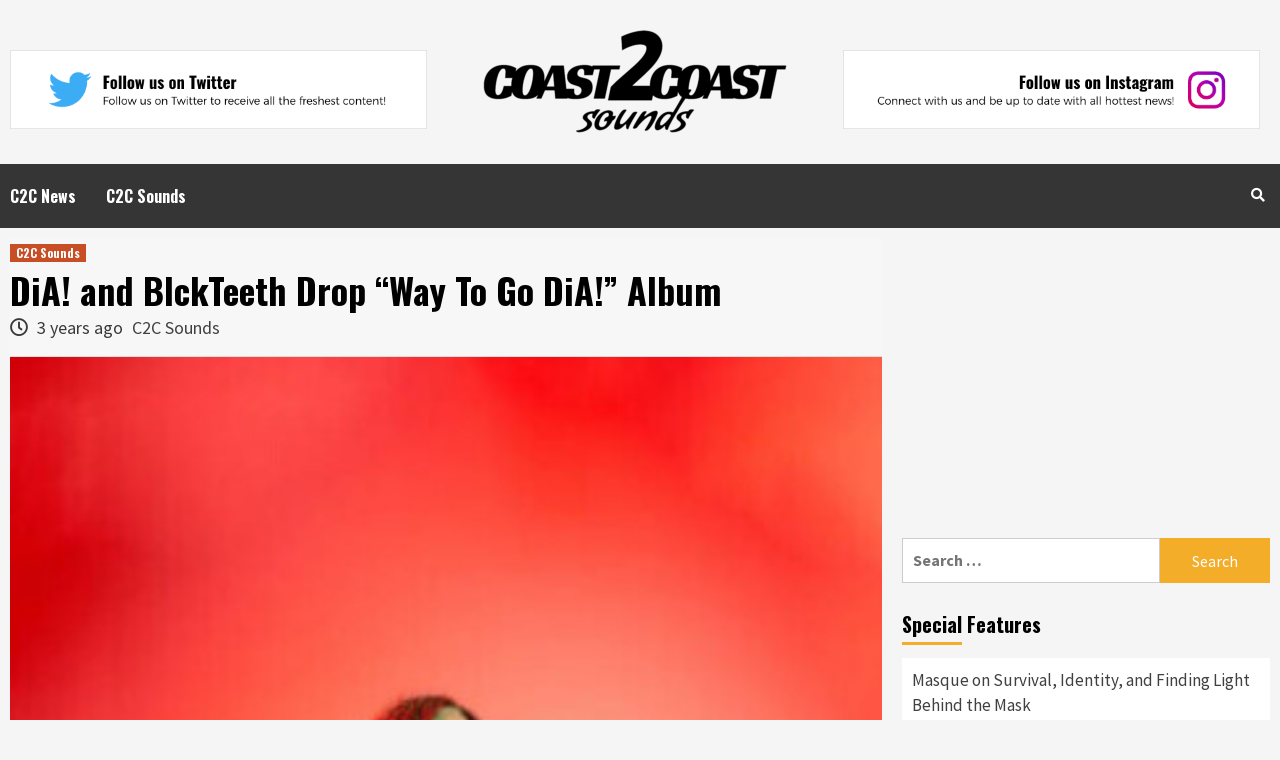

--- FILE ---
content_type: text/html; charset=UTF-8
request_url: https://coast2coastsounds.com/c2c-sounds/dia-and-blckteeth-drop-way-to-go-dia-album/
body_size: 12069
content:
<!doctype html>
<html dir="ltr" lang="en-US" prefix="og: https://ogp.me/ns#">
<head>
    <meta charset="UTF-8">
    <meta name="viewport" content="width=device-width, initial-scale=1">
    <link rel="profile" href="https://gmpg.org/xfn/11">
<meta name="google-site-verification" content="CB6mQjXjNtUjwP9ul13xtnfmI-GyXinLNeMCW0fCCCM" />
    <title>DiA! and BlckTeeth Drop “Way To Go DiA!” Album - Cover Stories, Celebrity News - Coast2CoastSounds</title>
	<style>img:is([sizes="auto" i], [sizes^="auto," i]) { contain-intrinsic-size: 3000px 1500px }</style>
	
		<!-- All in One SEO 4.8.6.1 - aioseo.com -->
	<meta name="description" content="Way To Go DiA! takes you on a sonic journey from beginning to end, with talented songstress DiA! leading the way overall original BLCKTEETH production. This multidimensional six-song effort details the many facets of life and love. With a perfect mix of r&amp;b, pop, and post-punk, Way To Go DiA! Delivers an easy listen that" />
	<meta name="robots" content="max-image-preview:large" />
	<meta name="author" content="C2C Sounds"/>
	<link rel="canonical" href="https://hiphopsince1987.com/2023/music/dia-and-blckteeth-drop-way-to-go-dia-album/" />
	<meta name="generator" content="All in One SEO (AIOSEO) 4.8.6.1" />
		<meta property="og:locale" content="en_US" />
		<meta property="og:site_name" content="Cover Stories, Celebrity News - Coast2CoastSounds" />
		<meta property="og:type" content="article" />
		<meta property="og:title" content="DiA! and BlckTeeth Drop “Way To Go DiA!” Album - Cover Stories, Celebrity News - Coast2CoastSounds" />
		<meta property="og:description" content="Way To Go DiA! takes you on a sonic journey from beginning to end, with talented songstress DiA! leading the way overall original BLCKTEETH production. This multidimensional six-song effort details the many facets of life and love. With a perfect mix of r&amp;b, pop, and post-punk, Way To Go DiA! Delivers an easy listen that" />
		<meta property="og:url" content="https://hiphopsince1987.com/2023/music/dia-and-blckteeth-drop-way-to-go-dia-album/" />
		<meta property="og:image" content="https://coast2coastsounds.com/wp-content/uploads/2025/08/Coast2Coast-e1586055800428.png" />
		<meta property="og:image:secure_url" content="https://coast2coastsounds.com/wp-content/uploads/2025/08/Coast2Coast-e1586055800428.png" />
		<meta property="article:published_time" content="2023-06-03T20:14:25+00:00" />
		<meta property="article:modified_time" content="2023-06-04T01:18:59+00:00" />
		<meta property="article:publisher" content="https://www.facebook.com/ccoastsounds" />
		<meta name="twitter:card" content="summary_large_image" />
		<meta name="twitter:site" content="@c2csounds" />
		<meta name="twitter:title" content="DiA! and BlckTeeth Drop “Way To Go DiA!” Album - Cover Stories, Celebrity News - Coast2CoastSounds" />
		<meta name="twitter:description" content="Way To Go DiA! takes you on a sonic journey from beginning to end, with talented songstress DiA! leading the way overall original BLCKTEETH production. This multidimensional six-song effort details the many facets of life and love. With a perfect mix of r&amp;b, pop, and post-punk, Way To Go DiA! Delivers an easy listen that" />
		<meta name="twitter:creator" content="@c2csounds" />
		<meta name="twitter:image" content="https://coast2coastsounds.com/wp-content/uploads/2025/08/Coast2Coast-e1586055800428.png" />
		<meta name="twitter:label1" content="Written by" />
		<meta name="twitter:data1" content="C2C Sounds" />
		<meta name="twitter:label2" content="Est. reading time" />
		<meta name="twitter:data2" content="1 minute" />
		<script type="application/ld+json" class="aioseo-schema">
			{"@context":"https:\/\/schema.org","@graph":[{"@type":"Article","@id":"https:\/\/coast2coastsounds.com\/c2c-sounds\/dia-and-blckteeth-drop-way-to-go-dia-album\/#article","name":"DiA! and BlckTeeth Drop \u201cWay To Go DiA!\u201d Album - Cover Stories, Celebrity News - Coast2CoastSounds","headline":"DiA! and BlckTeeth Drop \u201cWay To Go DiA!\u201d Album","author":{"@id":"https:\/\/coast2coastsounds.com\/author\/admin\/#author"},"publisher":{"@id":"https:\/\/coast2coastsounds.com\/#organization"},"image":{"@type":"ImageObject","url":"https:\/\/coast2coastsounds.com\/wp-content\/uploads\/2023\/06\/unnamed-1-3-333x500-1.jpg","width":333,"height":500},"datePublished":"2023-06-03T20:14:25+00:00","dateModified":"2023-06-04T01:18:59+00:00","inLanguage":"en-US","mainEntityOfPage":{"@id":"https:\/\/coast2coastsounds.com\/c2c-sounds\/dia-and-blckteeth-drop-way-to-go-dia-album\/#webpage"},"isPartOf":{"@id":"https:\/\/coast2coastsounds.com\/c2c-sounds\/dia-and-blckteeth-drop-way-to-go-dia-album\/#webpage"},"articleSection":"C2C Sounds"},{"@type":"BreadcrumbList","@id":"https:\/\/coast2coastsounds.com\/c2c-sounds\/dia-and-blckteeth-drop-way-to-go-dia-album\/#breadcrumblist","itemListElement":[{"@type":"ListItem","@id":"https:\/\/coast2coastsounds.com#listItem","position":1,"name":"Home","item":"https:\/\/coast2coastsounds.com","nextItem":{"@type":"ListItem","@id":"https:\/\/coast2coastsounds.com\/category\/c2c-sounds\/#listItem","name":"C2C Sounds"}},{"@type":"ListItem","@id":"https:\/\/coast2coastsounds.com\/category\/c2c-sounds\/#listItem","position":2,"name":"C2C Sounds","item":"https:\/\/coast2coastsounds.com\/category\/c2c-sounds\/","nextItem":{"@type":"ListItem","@id":"https:\/\/coast2coastsounds.com\/c2c-sounds\/dia-and-blckteeth-drop-way-to-go-dia-album\/#listItem","name":"DiA! and BlckTeeth Drop \u201cWay To Go DiA!\u201d Album"},"previousItem":{"@type":"ListItem","@id":"https:\/\/coast2coastsounds.com#listItem","name":"Home"}},{"@type":"ListItem","@id":"https:\/\/coast2coastsounds.com\/c2c-sounds\/dia-and-blckteeth-drop-way-to-go-dia-album\/#listItem","position":3,"name":"DiA! and BlckTeeth Drop \u201cWay To Go DiA!\u201d Album","previousItem":{"@type":"ListItem","@id":"https:\/\/coast2coastsounds.com\/category\/c2c-sounds\/#listItem","name":"C2C Sounds"}}]},{"@type":"Organization","@id":"https:\/\/coast2coastsounds.com\/#organization","name":"Cover Stories, Celebrity News - Coast2CoastSounds","description":"The Best In Trap & All Sorts of New Bangers","url":"https:\/\/coast2coastsounds.com\/","logo":{"@type":"ImageObject","url":"https:\/\/coast2coastsounds.com\/wp-content\/uploads\/2025\/08\/Coast2Coast-e1586055800428.png","@id":"https:\/\/coast2coastsounds.com\/c2c-sounds\/dia-and-blckteeth-drop-way-to-go-dia-album\/#organizationLogo","width":304,"height":103},"image":{"@id":"https:\/\/coast2coastsounds.com\/c2c-sounds\/dia-and-blckteeth-drop-way-to-go-dia-album\/#organizationLogo"},"sameAs":["https:\/\/www.facebook.com\/ccoastsounds","https:\/\/twitter.com\/c2csounds","https:\/\/www.instagram.com\/coastdoscoast"]},{"@type":"Person","@id":"https:\/\/coast2coastsounds.com\/author\/admin\/#author","url":"https:\/\/coast2coastsounds.com\/author\/admin\/","name":"C2C Sounds"},{"@type":"WebPage","@id":"https:\/\/coast2coastsounds.com\/c2c-sounds\/dia-and-blckteeth-drop-way-to-go-dia-album\/#webpage","url":"https:\/\/coast2coastsounds.com\/c2c-sounds\/dia-and-blckteeth-drop-way-to-go-dia-album\/","name":"DiA! and BlckTeeth Drop \u201cWay To Go DiA!\u201d Album - Cover Stories, Celebrity News - Coast2CoastSounds","description":"Way To Go DiA! takes you on a sonic journey from beginning to end, with talented songstress DiA! leading the way overall original BLCKTEETH production. This multidimensional six-song effort details the many facets of life and love. With a perfect mix of r&b, pop, and post-punk, Way To Go DiA! Delivers an easy listen that","inLanguage":"en-US","isPartOf":{"@id":"https:\/\/coast2coastsounds.com\/#website"},"breadcrumb":{"@id":"https:\/\/coast2coastsounds.com\/c2c-sounds\/dia-and-blckteeth-drop-way-to-go-dia-album\/#breadcrumblist"},"author":{"@id":"https:\/\/coast2coastsounds.com\/author\/admin\/#author"},"creator":{"@id":"https:\/\/coast2coastsounds.com\/author\/admin\/#author"},"image":{"@type":"ImageObject","url":"https:\/\/coast2coastsounds.com\/wp-content\/uploads\/2023\/06\/unnamed-1-3-333x500-1.jpg","@id":"https:\/\/coast2coastsounds.com\/c2c-sounds\/dia-and-blckteeth-drop-way-to-go-dia-album\/#mainImage","width":333,"height":500},"primaryImageOfPage":{"@id":"https:\/\/coast2coastsounds.com\/c2c-sounds\/dia-and-blckteeth-drop-way-to-go-dia-album\/#mainImage"},"datePublished":"2023-06-03T20:14:25+00:00","dateModified":"2023-06-04T01:18:59+00:00"},{"@type":"WebSite","@id":"https:\/\/coast2coastsounds.com\/#website","url":"https:\/\/coast2coastsounds.com\/","name":"Cover Stories, Celebrity News - Coast2CoastSounds","description":"The Best In Trap & All Sorts of New Bangers","inLanguage":"en-US","publisher":{"@id":"https:\/\/coast2coastsounds.com\/#organization"}}]}
		</script>
		<!-- All in One SEO -->

<link rel='dns-prefetch' href='//www.googletagmanager.com' />
<link rel='dns-prefetch' href='//fonts.googleapis.com' />
<link rel="alternate" type="application/rss+xml" title="Cover Stories, Celebrity News - Coast2CoastSounds &raquo; Feed" href="https://coast2coastsounds.com/feed/" />
<script type="text/javascript">
/* <![CDATA[ */
window._wpemojiSettings = {"baseUrl":"https:\/\/s.w.org\/images\/core\/emoji\/16.0.1\/72x72\/","ext":".png","svgUrl":"https:\/\/s.w.org\/images\/core\/emoji\/16.0.1\/svg\/","svgExt":".svg","source":{"concatemoji":"https:\/\/coast2coastsounds.com\/wp-includes\/js\/wp-emoji-release.min.js?ver=6.8.3"}};
/*! This file is auto-generated */
!function(s,n){var o,i,e;function c(e){try{var t={supportTests:e,timestamp:(new Date).valueOf()};sessionStorage.setItem(o,JSON.stringify(t))}catch(e){}}function p(e,t,n){e.clearRect(0,0,e.canvas.width,e.canvas.height),e.fillText(t,0,0);var t=new Uint32Array(e.getImageData(0,0,e.canvas.width,e.canvas.height).data),a=(e.clearRect(0,0,e.canvas.width,e.canvas.height),e.fillText(n,0,0),new Uint32Array(e.getImageData(0,0,e.canvas.width,e.canvas.height).data));return t.every(function(e,t){return e===a[t]})}function u(e,t){e.clearRect(0,0,e.canvas.width,e.canvas.height),e.fillText(t,0,0);for(var n=e.getImageData(16,16,1,1),a=0;a<n.data.length;a++)if(0!==n.data[a])return!1;return!0}function f(e,t,n,a){switch(t){case"flag":return n(e,"\ud83c\udff3\ufe0f\u200d\u26a7\ufe0f","\ud83c\udff3\ufe0f\u200b\u26a7\ufe0f")?!1:!n(e,"\ud83c\udde8\ud83c\uddf6","\ud83c\udde8\u200b\ud83c\uddf6")&&!n(e,"\ud83c\udff4\udb40\udc67\udb40\udc62\udb40\udc65\udb40\udc6e\udb40\udc67\udb40\udc7f","\ud83c\udff4\u200b\udb40\udc67\u200b\udb40\udc62\u200b\udb40\udc65\u200b\udb40\udc6e\u200b\udb40\udc67\u200b\udb40\udc7f");case"emoji":return!a(e,"\ud83e\udedf")}return!1}function g(e,t,n,a){var r="undefined"!=typeof WorkerGlobalScope&&self instanceof WorkerGlobalScope?new OffscreenCanvas(300,150):s.createElement("canvas"),o=r.getContext("2d",{willReadFrequently:!0}),i=(o.textBaseline="top",o.font="600 32px Arial",{});return e.forEach(function(e){i[e]=t(o,e,n,a)}),i}function t(e){var t=s.createElement("script");t.src=e,t.defer=!0,s.head.appendChild(t)}"undefined"!=typeof Promise&&(o="wpEmojiSettingsSupports",i=["flag","emoji"],n.supports={everything:!0,everythingExceptFlag:!0},e=new Promise(function(e){s.addEventListener("DOMContentLoaded",e,{once:!0})}),new Promise(function(t){var n=function(){try{var e=JSON.parse(sessionStorage.getItem(o));if("object"==typeof e&&"number"==typeof e.timestamp&&(new Date).valueOf()<e.timestamp+604800&&"object"==typeof e.supportTests)return e.supportTests}catch(e){}return null}();if(!n){if("undefined"!=typeof Worker&&"undefined"!=typeof OffscreenCanvas&&"undefined"!=typeof URL&&URL.createObjectURL&&"undefined"!=typeof Blob)try{var e="postMessage("+g.toString()+"("+[JSON.stringify(i),f.toString(),p.toString(),u.toString()].join(",")+"));",a=new Blob([e],{type:"text/javascript"}),r=new Worker(URL.createObjectURL(a),{name:"wpTestEmojiSupports"});return void(r.onmessage=function(e){c(n=e.data),r.terminate(),t(n)})}catch(e){}c(n=g(i,f,p,u))}t(n)}).then(function(e){for(var t in e)n.supports[t]=e[t],n.supports.everything=n.supports.everything&&n.supports[t],"flag"!==t&&(n.supports.everythingExceptFlag=n.supports.everythingExceptFlag&&n.supports[t]);n.supports.everythingExceptFlag=n.supports.everythingExceptFlag&&!n.supports.flag,n.DOMReady=!1,n.readyCallback=function(){n.DOMReady=!0}}).then(function(){return e}).then(function(){var e;n.supports.everything||(n.readyCallback(),(e=n.source||{}).concatemoji?t(e.concatemoji):e.wpemoji&&e.twemoji&&(t(e.twemoji),t(e.wpemoji)))}))}((window,document),window._wpemojiSettings);
/* ]]> */
</script>
<style id='wp-emoji-styles-inline-css' type='text/css'>

	img.wp-smiley, img.emoji {
		display: inline !important;
		border: none !important;
		box-shadow: none !important;
		height: 1em !important;
		width: 1em !important;
		margin: 0 0.07em !important;
		vertical-align: -0.1em !important;
		background: none !important;
		padding: 0 !important;
	}
</style>
<link rel='stylesheet' id='wp-block-library-css' href='https://coast2coastsounds.com/wp-includes/css/dist/block-library/style.min.css?ver=6.8.3' type='text/css' media='all' />
<style id='classic-theme-styles-inline-css' type='text/css'>
/*! This file is auto-generated */
.wp-block-button__link{color:#fff;background-color:#32373c;border-radius:9999px;box-shadow:none;text-decoration:none;padding:calc(.667em + 2px) calc(1.333em + 2px);font-size:1.125em}.wp-block-file__button{background:#32373c;color:#fff;text-decoration:none}
</style>
<style id='global-styles-inline-css' type='text/css'>
:root{--wp--preset--aspect-ratio--square: 1;--wp--preset--aspect-ratio--4-3: 4/3;--wp--preset--aspect-ratio--3-4: 3/4;--wp--preset--aspect-ratio--3-2: 3/2;--wp--preset--aspect-ratio--2-3: 2/3;--wp--preset--aspect-ratio--16-9: 16/9;--wp--preset--aspect-ratio--9-16: 9/16;--wp--preset--color--black: #000000;--wp--preset--color--cyan-bluish-gray: #abb8c3;--wp--preset--color--white: #ffffff;--wp--preset--color--pale-pink: #f78da7;--wp--preset--color--vivid-red: #cf2e2e;--wp--preset--color--luminous-vivid-orange: #ff6900;--wp--preset--color--luminous-vivid-amber: #fcb900;--wp--preset--color--light-green-cyan: #7bdcb5;--wp--preset--color--vivid-green-cyan: #00d084;--wp--preset--color--pale-cyan-blue: #8ed1fc;--wp--preset--color--vivid-cyan-blue: #0693e3;--wp--preset--color--vivid-purple: #9b51e0;--wp--preset--gradient--vivid-cyan-blue-to-vivid-purple: linear-gradient(135deg,rgba(6,147,227,1) 0%,rgb(155,81,224) 100%);--wp--preset--gradient--light-green-cyan-to-vivid-green-cyan: linear-gradient(135deg,rgb(122,220,180) 0%,rgb(0,208,130) 100%);--wp--preset--gradient--luminous-vivid-amber-to-luminous-vivid-orange: linear-gradient(135deg,rgba(252,185,0,1) 0%,rgba(255,105,0,1) 100%);--wp--preset--gradient--luminous-vivid-orange-to-vivid-red: linear-gradient(135deg,rgba(255,105,0,1) 0%,rgb(207,46,46) 100%);--wp--preset--gradient--very-light-gray-to-cyan-bluish-gray: linear-gradient(135deg,rgb(238,238,238) 0%,rgb(169,184,195) 100%);--wp--preset--gradient--cool-to-warm-spectrum: linear-gradient(135deg,rgb(74,234,220) 0%,rgb(151,120,209) 20%,rgb(207,42,186) 40%,rgb(238,44,130) 60%,rgb(251,105,98) 80%,rgb(254,248,76) 100%);--wp--preset--gradient--blush-light-purple: linear-gradient(135deg,rgb(255,206,236) 0%,rgb(152,150,240) 100%);--wp--preset--gradient--blush-bordeaux: linear-gradient(135deg,rgb(254,205,165) 0%,rgb(254,45,45) 50%,rgb(107,0,62) 100%);--wp--preset--gradient--luminous-dusk: linear-gradient(135deg,rgb(255,203,112) 0%,rgb(199,81,192) 50%,rgb(65,88,208) 100%);--wp--preset--gradient--pale-ocean: linear-gradient(135deg,rgb(255,245,203) 0%,rgb(182,227,212) 50%,rgb(51,167,181) 100%);--wp--preset--gradient--electric-grass: linear-gradient(135deg,rgb(202,248,128) 0%,rgb(113,206,126) 100%);--wp--preset--gradient--midnight: linear-gradient(135deg,rgb(2,3,129) 0%,rgb(40,116,252) 100%);--wp--preset--font-size--small: 13px;--wp--preset--font-size--medium: 20px;--wp--preset--font-size--large: 36px;--wp--preset--font-size--x-large: 42px;--wp--preset--spacing--20: 0.44rem;--wp--preset--spacing--30: 0.67rem;--wp--preset--spacing--40: 1rem;--wp--preset--spacing--50: 1.5rem;--wp--preset--spacing--60: 2.25rem;--wp--preset--spacing--70: 3.38rem;--wp--preset--spacing--80: 5.06rem;--wp--preset--shadow--natural: 6px 6px 9px rgba(0, 0, 0, 0.2);--wp--preset--shadow--deep: 12px 12px 50px rgba(0, 0, 0, 0.4);--wp--preset--shadow--sharp: 6px 6px 0px rgba(0, 0, 0, 0.2);--wp--preset--shadow--outlined: 6px 6px 0px -3px rgba(255, 255, 255, 1), 6px 6px rgba(0, 0, 0, 1);--wp--preset--shadow--crisp: 6px 6px 0px rgba(0, 0, 0, 1);}:where(.is-layout-flex){gap: 0.5em;}:where(.is-layout-grid){gap: 0.5em;}body .is-layout-flex{display: flex;}.is-layout-flex{flex-wrap: wrap;align-items: center;}.is-layout-flex > :is(*, div){margin: 0;}body .is-layout-grid{display: grid;}.is-layout-grid > :is(*, div){margin: 0;}:where(.wp-block-columns.is-layout-flex){gap: 2em;}:where(.wp-block-columns.is-layout-grid){gap: 2em;}:where(.wp-block-post-template.is-layout-flex){gap: 1.25em;}:where(.wp-block-post-template.is-layout-grid){gap: 1.25em;}.has-black-color{color: var(--wp--preset--color--black) !important;}.has-cyan-bluish-gray-color{color: var(--wp--preset--color--cyan-bluish-gray) !important;}.has-white-color{color: var(--wp--preset--color--white) !important;}.has-pale-pink-color{color: var(--wp--preset--color--pale-pink) !important;}.has-vivid-red-color{color: var(--wp--preset--color--vivid-red) !important;}.has-luminous-vivid-orange-color{color: var(--wp--preset--color--luminous-vivid-orange) !important;}.has-luminous-vivid-amber-color{color: var(--wp--preset--color--luminous-vivid-amber) !important;}.has-light-green-cyan-color{color: var(--wp--preset--color--light-green-cyan) !important;}.has-vivid-green-cyan-color{color: var(--wp--preset--color--vivid-green-cyan) !important;}.has-pale-cyan-blue-color{color: var(--wp--preset--color--pale-cyan-blue) !important;}.has-vivid-cyan-blue-color{color: var(--wp--preset--color--vivid-cyan-blue) !important;}.has-vivid-purple-color{color: var(--wp--preset--color--vivid-purple) !important;}.has-black-background-color{background-color: var(--wp--preset--color--black) !important;}.has-cyan-bluish-gray-background-color{background-color: var(--wp--preset--color--cyan-bluish-gray) !important;}.has-white-background-color{background-color: var(--wp--preset--color--white) !important;}.has-pale-pink-background-color{background-color: var(--wp--preset--color--pale-pink) !important;}.has-vivid-red-background-color{background-color: var(--wp--preset--color--vivid-red) !important;}.has-luminous-vivid-orange-background-color{background-color: var(--wp--preset--color--luminous-vivid-orange) !important;}.has-luminous-vivid-amber-background-color{background-color: var(--wp--preset--color--luminous-vivid-amber) !important;}.has-light-green-cyan-background-color{background-color: var(--wp--preset--color--light-green-cyan) !important;}.has-vivid-green-cyan-background-color{background-color: var(--wp--preset--color--vivid-green-cyan) !important;}.has-pale-cyan-blue-background-color{background-color: var(--wp--preset--color--pale-cyan-blue) !important;}.has-vivid-cyan-blue-background-color{background-color: var(--wp--preset--color--vivid-cyan-blue) !important;}.has-vivid-purple-background-color{background-color: var(--wp--preset--color--vivid-purple) !important;}.has-black-border-color{border-color: var(--wp--preset--color--black) !important;}.has-cyan-bluish-gray-border-color{border-color: var(--wp--preset--color--cyan-bluish-gray) !important;}.has-white-border-color{border-color: var(--wp--preset--color--white) !important;}.has-pale-pink-border-color{border-color: var(--wp--preset--color--pale-pink) !important;}.has-vivid-red-border-color{border-color: var(--wp--preset--color--vivid-red) !important;}.has-luminous-vivid-orange-border-color{border-color: var(--wp--preset--color--luminous-vivid-orange) !important;}.has-luminous-vivid-amber-border-color{border-color: var(--wp--preset--color--luminous-vivid-amber) !important;}.has-light-green-cyan-border-color{border-color: var(--wp--preset--color--light-green-cyan) !important;}.has-vivid-green-cyan-border-color{border-color: var(--wp--preset--color--vivid-green-cyan) !important;}.has-pale-cyan-blue-border-color{border-color: var(--wp--preset--color--pale-cyan-blue) !important;}.has-vivid-cyan-blue-border-color{border-color: var(--wp--preset--color--vivid-cyan-blue) !important;}.has-vivid-purple-border-color{border-color: var(--wp--preset--color--vivid-purple) !important;}.has-vivid-cyan-blue-to-vivid-purple-gradient-background{background: var(--wp--preset--gradient--vivid-cyan-blue-to-vivid-purple) !important;}.has-light-green-cyan-to-vivid-green-cyan-gradient-background{background: var(--wp--preset--gradient--light-green-cyan-to-vivid-green-cyan) !important;}.has-luminous-vivid-amber-to-luminous-vivid-orange-gradient-background{background: var(--wp--preset--gradient--luminous-vivid-amber-to-luminous-vivid-orange) !important;}.has-luminous-vivid-orange-to-vivid-red-gradient-background{background: var(--wp--preset--gradient--luminous-vivid-orange-to-vivid-red) !important;}.has-very-light-gray-to-cyan-bluish-gray-gradient-background{background: var(--wp--preset--gradient--very-light-gray-to-cyan-bluish-gray) !important;}.has-cool-to-warm-spectrum-gradient-background{background: var(--wp--preset--gradient--cool-to-warm-spectrum) !important;}.has-blush-light-purple-gradient-background{background: var(--wp--preset--gradient--blush-light-purple) !important;}.has-blush-bordeaux-gradient-background{background: var(--wp--preset--gradient--blush-bordeaux) !important;}.has-luminous-dusk-gradient-background{background: var(--wp--preset--gradient--luminous-dusk) !important;}.has-pale-ocean-gradient-background{background: var(--wp--preset--gradient--pale-ocean) !important;}.has-electric-grass-gradient-background{background: var(--wp--preset--gradient--electric-grass) !important;}.has-midnight-gradient-background{background: var(--wp--preset--gradient--midnight) !important;}.has-small-font-size{font-size: var(--wp--preset--font-size--small) !important;}.has-medium-font-size{font-size: var(--wp--preset--font-size--medium) !important;}.has-large-font-size{font-size: var(--wp--preset--font-size--large) !important;}.has-x-large-font-size{font-size: var(--wp--preset--font-size--x-large) !important;}
:where(.wp-block-post-template.is-layout-flex){gap: 1.25em;}:where(.wp-block-post-template.is-layout-grid){gap: 1.25em;}
:where(.wp-block-columns.is-layout-flex){gap: 2em;}:where(.wp-block-columns.is-layout-grid){gap: 2em;}
:root :where(.wp-block-pullquote){font-size: 1.5em;line-height: 1.6;}
</style>
<link rel='stylesheet' id='contact-form-7-css' href='https://coast2coastsounds.com/wp-content/plugins/contact-form-7/includes/css/styles.css?ver=6.1.1' type='text/css' media='all' />
<link rel='stylesheet' id='hardnews-google-fonts-css' href='https://fonts.googleapis.com/css?family=Oswald:300,400,700' type='text/css' media='all' />
<link rel='stylesheet' id='bootstrap-css' href='https://coast2coastsounds.com/wp-content/themes/covernews/assets/bootstrap/css/bootstrap.min.css?ver=6.8.3' type='text/css' media='all' />
<link rel='stylesheet' id='covernews-style-css' href='https://coast2coastsounds.com/wp-content/themes/covernews/style.css?ver=6.8.3' type='text/css' media='all' />
<link rel='stylesheet' id='hardnews-css' href='https://coast2coastsounds.com/wp-content/themes/hardnews/style.css?ver=10.2' type='text/css' media='all' />
<link rel='stylesheet' id='font-awesome-v5-css' href='https://coast2coastsounds.com/wp-content/themes/covernews/assets/font-awesome-v5/css/fontawesome-all.min.css?ver=6.8.3' type='text/css' media='all' />
<link rel='stylesheet' id='slick-css' href='https://coast2coastsounds.com/wp-content/themes/covernews/assets/slick/css/slick.min.css?ver=6.8.3' type='text/css' media='all' />
<link rel='stylesheet' id='covernews-google-fonts-css' href='https://fonts.googleapis.com/css?family=Source%20Sans%20Pro:400,400i,700,700i|Lato:400,300,400italic,900,700&#038;subset=latin,latin-ext' type='text/css' media='all' />
<script type="text/javascript" src="https://coast2coastsounds.com/wp-includes/js/jquery/jquery.min.js?ver=3.7.1" id="jquery-core-js"></script>
<script type="text/javascript" src="https://coast2coastsounds.com/wp-includes/js/jquery/jquery-migrate.min.js?ver=3.4.1" id="jquery-migrate-js"></script>

<!-- Google tag (gtag.js) snippet added by Site Kit -->
<!-- Google Analytics snippet added by Site Kit -->
<script type="text/javascript" src="https://www.googletagmanager.com/gtag/js?id=GT-NNXPF48" id="google_gtagjs-js" async></script>
<script type="text/javascript" id="google_gtagjs-js-after">
/* <![CDATA[ */
window.dataLayer = window.dataLayer || [];function gtag(){dataLayer.push(arguments);}
gtag("set","linker",{"domains":["coast2coastsounds.com"]});
gtag("js", new Date());
gtag("set", "developer_id.dZTNiMT", true);
gtag("config", "GT-NNXPF48");
/* ]]> */
</script>
<link rel="https://api.w.org/" href="https://coast2coastsounds.com/wp-json/" /><link rel="alternate" title="JSON" type="application/json" href="https://coast2coastsounds.com/wp-json/wp/v2/posts/35806" /><link rel="EditURI" type="application/rsd+xml" title="RSD" href="https://coast2coastsounds.com/xmlrpc.php?rsd" />
<meta name="generator" content="WordPress 6.8.3" />
<link rel='shortlink' href='https://coast2coastsounds.com/?p=35806' />
<link rel="alternate" title="oEmbed (JSON)" type="application/json+oembed" href="https://coast2coastsounds.com/wp-json/oembed/1.0/embed?url=https%3A%2F%2Fcoast2coastsounds.com%2Fc2c-sounds%2Fdia-and-blckteeth-drop-way-to-go-dia-album%2F" />
<link rel="alternate" title="oEmbed (XML)" type="text/xml+oembed" href="https://coast2coastsounds.com/wp-json/oembed/1.0/embed?url=https%3A%2F%2Fcoast2coastsounds.com%2Fc2c-sounds%2Fdia-and-blckteeth-drop-way-to-go-dia-album%2F&#038;format=xml" />
<meta name="generator" content="Site Kit by Google 1.159.0" /><meta name="generator" content="Feed to Post 3.16.3" />
        <style type="text/css">
                        .site-title,
            .site-description {
                position: absolute;
                clip: rect(1px, 1px, 1px, 1px);
                display: none;
            }

            

        </style>
        <link rel="icon" href="https://coast2coastsounds.com/wp-content/uploads/2025/08/cropped-Coast2Coast-e1586055800428-1-32x32.png" sizes="32x32" />
<link rel="icon" href="https://coast2coastsounds.com/wp-content/uploads/2025/08/cropped-Coast2Coast-e1586055800428-1-192x192.png" sizes="192x192" />
<link rel="apple-touch-icon" href="https://coast2coastsounds.com/wp-content/uploads/2025/08/cropped-Coast2Coast-e1586055800428-1-180x180.png" />
<meta name="msapplication-TileImage" content="https://coast2coastsounds.com/wp-content/uploads/2025/08/cropped-Coast2Coast-e1586055800428-1-270x270.png" />
		<style type="text/css" id="wp-custom-css">
			.page-id-43540 .entry-content{
	padding: 50px 15px;
}
.page-id-43540 .entry-content p{
	margin-bottom: 20px;
}
.footer-nav-wrapper ul{
	text-align: center;
}		</style>
			
<!-- Global site tag (gtag.js) - Google Analytics -->
<script async src="https://www.googletagmanager.com/gtag/js?id=UA-64899309-7"></script>
<script>
  window.dataLayer = window.dataLayer || [];
  function gtag(){dataLayer.push(arguments);}
  gtag('js', new Date());

  gtag('config', 'UA-64899309-7');
</script>

	
</head>

<body class="wp-singular post-template-default single single-post postid-35806 single-format-standard wp-custom-logo wp-theme-covernews wp-child-theme-hardnews default-content-layout align-content-left">

    <div id="af-preloader">
        <div id="loader-wrapper">
            <div id="loader"></div>
        </div>
    </div>

<div id="page" class="site">
    <a class="skip-link screen-reader-text" href="#content">Skip to content</a>

<div class="header-layout-3">
<header id="masthead" class="site-header">
        <div class="masthead-banner " data-background="">
        <div class="container">
            <div class="row">
                <div class="col-md-12">
                    <div class="site-branding">
						<div class="col-md-4">
							<a href="https://twitter.com/c2csounds" target="_blank" rel="noopener" title="Follow on Twitter"><img class="aligncenter size-full" src="https://coast2coastsounds.com/wp-content/uploads/banners/TwitterBanner-1.png" alt="Twitter" style="margin-top: 20px;" /></a>
						</div>
						<div class="col-md-4">
							<a href="https://coast2coastsounds.com/" class="custom-logo-link" rel="home"><img width="304" height="103" src="https://coast2coastsounds.com/wp-content/uploads/2025/08/Coast2Coast-e1586055800428.png" class="custom-logo" alt="Cover Stories, Celebrity News &#8211; Coast2CoastSounds" decoding="async" srcset="https://coast2coastsounds.com/wp-content/uploads/2025/08/Coast2Coast-e1586055800428.png 304w, https://coast2coastsounds.com/wp-content/uploads/2025/08/Coast2Coast-e1586055800428-300x102.png 300w" sizes="(max-width: 304px) 100vw, 304px" /></a>								<p class="site-title font-family-1">
									<a href="https://coast2coastsounds.com/"
									   rel="home">Cover Stories, Celebrity News &#8211; Coast2CoastSounds</a>
								</p>
							
															<p class="site-description">The Best In Trap &amp; All Sorts of New Bangers</p>
													</div>
						<div class="col-md-4">
							<a href="https://www.instagram.com/coastdoscoast" target="_blank" rel="noopener" title="Follow on Instagram"><img class="aligncenter size-full" src="https://coast2coastsounds.com/wp-content/uploads/banners/InstagramBanner-1.png" alt="Instagram" style="margin-top: 20px;" /></a>

						</div>
                    </div>
                </div>
                <div class="col-md-12">
                                    </div>
            </div>
        </div>
    </div>
    <nav id="site-navigation" class="main-navigation">
        <div class="container">
            <div class="row">
                <div class="kol-12">
                    <div class="navigation-container">



                        <span class="toggle-menu" aria-controls="primary-menu" aria-expanded="false">
                                <span class="screen-reader-text">Primary Menu</span>
                                 <i class="ham"></i>
                        </span>
                        <span class="af-mobile-site-title-wrap">
                            <a href="https://coast2coastsounds.com/" class="custom-logo-link" rel="home"><img width="304" height="103" src="https://coast2coastsounds.com/wp-content/uploads/2025/08/Coast2Coast-e1586055800428.png" class="custom-logo" alt="Cover Stories, Celebrity News &#8211; Coast2CoastSounds" decoding="async" srcset="https://coast2coastsounds.com/wp-content/uploads/2025/08/Coast2Coast-e1586055800428.png 304w, https://coast2coastsounds.com/wp-content/uploads/2025/08/Coast2Coast-e1586055800428-300x102.png 300w" sizes="(max-width: 304px) 100vw, 304px" /></a>                            <p class="site-title font-family-1">
                                <a href="https://coast2coastsounds.com/"
                                   rel="home">Cover Stories, Celebrity News &#8211; Coast2CoastSounds</a>
                            </p>
                        </span>
                        <div class="menu main-menu"><ul id="primary-menu" class="menu"><li id="menu-item-77" class="menu-item menu-item-type-taxonomy menu-item-object-category menu-item-77"><a href="https://coast2coastsounds.com/category/c2c-news/">C2C News</a></li>
<li id="menu-item-78" class="menu-item menu-item-type-taxonomy menu-item-object-category current-post-ancestor current-menu-parent current-post-parent menu-item-78"><a href="https://coast2coastsounds.com/category/c2c-sounds/">C2C Sounds</a></li>
</ul></div>
                        <div class="cart-search">

                            <div class="af-search-wrap">
                                <div class="search-overlay">
                                    <a href="#" title="Search" class="search-icon">
                                        <i class="fa fa-search"></i>
                                    </a>
                                    <div class="af-search-form">
                                        <form role="search" method="get" class="search-form" action="https://coast2coastsounds.com/">
				<label>
					<span class="screen-reader-text">Search for:</span>
					<input type="search" class="search-field" placeholder="Search &hellip;" value="" name="s" />
				</label>
				<input type="submit" class="search-submit" value="Search" />
			</form>                                    </div>
                                </div>
                            </div>
                        </div>


                    </div>
                </div>
            </div>
        </div>
    </nav>
</header>


</div>



    <div id="content" class="container">
        <div class="row">
                <div id="primary" class="content-area">
                    <main id="main" class="site-main">

                                                    <article id="post-35806" class="post-35806 post type-post status-publish format-standard has-post-thumbnail hentry category-c2c-sounds">
                                <div class="entry-content-wrap">
                                    <header class="entry-header">

    <div class="header-details-wrapper">
        <div class="entry-header-details">
                            <div class="figure-categories figure-categories-bg">
                                        <ul class="cat-links"><li class="meta-category">
                             <a class="covernews-categories category-color-1" href="https://coast2coastsounds.com/category/c2c-sounds/" alt="View all posts in C2C Sounds"> 
                                 C2C Sounds
                             </a>
                        </li></ul>                </div>
                        <h1 class="entry-title">DiA! and BlckTeeth Drop “Way To Go DiA!” Album</h1>
            
                
        <span class="author-links">
                            <span class="item-metadata posts-date">
                <i class="far fa-clock"></i>
                    3 years ago            </span>
                        
                <span class="item-metadata posts-author">
            <a href="https://coast2coastsounds.com/author/admin/">
                C2C Sounds            </a>
        </span>
                    </span>
                        

                    </div>
    </div>

        <div class="aft-post-thumbnail-wrapper">    
                    <div class="post-thumbnail full-width-image">
                    <img width="333" height="500" src="https://coast2coastsounds.com/wp-content/uploads/2023/06/unnamed-1-3-333x500-1.jpg" class="attachment-covernews-featured size-covernews-featured wp-post-image" alt="" decoding="async" fetchpriority="high" srcset="https://coast2coastsounds.com/wp-content/uploads/2023/06/unnamed-1-3-333x500-1.jpg 333w, https://coast2coastsounds.com/wp-content/uploads/2023/06/unnamed-1-3-333x500-1-200x300.jpg 200w" sizes="(max-width: 333px) 100vw, 333px" />                </div>
            
                </div>
    </header><!-- .entry-header -->                                    

    <div class="entry-content">
        </p>
<p><noscript><img decoding="async" data-lazy-fallback="1" title="unnamed-1-3-333x500" class="aligncenter size-medium wp-image-1958998" src="https://hiphopsince1987.com/wp-content/uploads/2023/06/unnamed-1-3-333x500.jpg" alt="unnamed-1-3-333x500 DiA! and BlckTeeth Drop " Way To Go DiA! /></noscript></p>
<p>Way To Go DiA! takes you on a sonic journey from beginning to end, with talented songstress DiA! leading the way overall original BLCKTEETH production. This multidimensional six-song effort details the many facets of life and love. With a perfect mix of r&#038;b, pop, and post-punk, Way To Go DiA! Delivers an easy listen that anyone who has ever loved can relate to. The main goal of the project is to create a dynamic journey from start to end full of highs and lows which is evident throughout each song. This sensual, immersive album takes you into a world you’ll never want to leave. Way To Go Dia! includes written word in the form of haikus between each song to tie it all together as the well-rounded masterpiece it was intended to be. The months-long journey of creating this album was centered on maintaining a rawness that bares its soul to the listener.  Way To Go DiA! can be heard on all Streaming platforms!</p>
<p>© 2023, <a href="https://hiphopsince1987.com/author/digital-crates/" title="Posts by Seth " Digital Crates>Seth &#8220;Digital Crates&#8221; Barmash</a>. All rights reserved.</p>
                    <div class="post-item-metadata entry-meta">
                            </div>
                
	<nav class="navigation post-navigation" aria-label="Continue Reading">
		<h2 class="screen-reader-text">Continue Reading</h2>
		<div class="nav-links"><div class="nav-previous"><a href="https://coast2coastsounds.com/c2c-sounds/q-da-fool-shares-new-video-single-heisman/" rel="prev"><span class="em-post-navigation">Previous</span> Q DA FOOL SHARES NEW VIDEO SINGLE “HEISMAN”</a></div><div class="nav-next"><a href="https://coast2coastsounds.com/c2c-sounds/that-mexican-ot-drops-video-for-johnny-dang-featuring-paul-wall-and-drodi/" rel="next"><span class="em-post-navigation">Next</span> That Mexican OT Drops Video for “Johnny Dang” featuring Paul Wall and Drodi</a></div></div>
	</nav>            </div><!-- .entry-content -->


                                </div>
                                
                                                            </article>
                        
                    </main><!-- #main -->
                </div><!-- #primary -->
                                <aside id="secondary" class="widget-area aft-sticky-sidebar">
	<div id="custom_html-2" class="widget_text widget covernews-widget widget_custom_html"><div class="textwidget custom-html-widget"><script async src="https://pagead2.googlesyndication.com/pagead/js/adsbygoogle.js"></script>
<!-- FB2 -->
<ins class="adsbygoogle" style="display: block; margin: auto; width: 468px; max-width: 100%; height: 60px;" data-ad-client="ca-pub-2801606332612212" data-ad-slot="3647646255"></ins>
<script>
     (adsbygoogle = window.adsbygoogle || []).push({});
</script></div></div><div id="search-2" class="widget covernews-widget widget_search"><form role="search" method="get" class="search-form" action="https://coast2coastsounds.com/">
				<label>
					<span class="screen-reader-text">Search for:</span>
					<input type="search" class="search-field" placeholder="Search &hellip;" value="" name="s" />
				</label>
				<input type="submit" class="search-submit" value="Search" />
			</form></div>
		<div id="recent-posts-2" class="widget covernews-widget widget_recent_entries">
		<h2 class="widget-title widget-title-1"><span>Special Features</span></h2>
		<ul>
											<li>
					<a href="https://coast2coastsounds.com/c2c-sounds/masque-on-survival-identity-and-finding-light-behind-the-mask/">Masque on Survival, Identity, and Finding Light Behind the Mask</a>
									</li>
											<li>
					<a href="https://coast2coastsounds.com/c2c-sounds/jadakiss-reveals-j-cole-is-releasing-a-mixtape-in-addition-to-the-fall-off-album/">Jadakiss Reveals J. Cole is Releasing a Mixtape in Addition to ‘The Fall-Off’ Album</a>
									</li>
											<li>
					<a href="https://coast2coastsounds.com/c2c-sounds/asap-rocky-announces-the-dont-be-dumb-world-tour-with-42-dates/">ASAP Rocky Announces The ‘Don’t Be Dumb’ World Tour With 42 Dates</a>
									</li>
											<li>
					<a href="https://coast2coastsounds.com/c2c-sounds/aap-rocky-releases-whiskey-black-demarco-video-watch/">A$AP Rocky Releases ‘WHISKEY/BLACK DEMARCO’ Video: Watch</a>
									</li>
											<li>
					<a href="https://coast2coastsounds.com/c2c-sounds/t-i-releases-new-song-let-em-know-produced-by-pharrell-aka-sk8brd-p-listen/">T.I. Releases New Song ‘Let Em Know’ Produced By Pharrell (AKA Sk8brd P): Listen</a>
									</li>
											<li>
					<a href="https://coast2coastsounds.com/c2c-sounds/nba-youngboy-releases-new-album-slime-cry-stream/">NBA YoungBoy Releases New Album ‘Slime Cry’: Stream</a>
									</li>
											<li>
					<a href="https://coast2coastsounds.com/c2c-sounds/asap-rocky-seemingly-takes-shots-at-drake-on-new-song-stole-ya-flow-listen/">ASAP Rocky Seemingly Takes Shots At Drake On New Song ‘Stole Ya Flow’: Listen</a>
									</li>
											<li>
					<a href="https://coast2coastsounds.com/c2c-sounds/wiz-khalifa-shares-new-album-khaotic-ft-juicy-j-max-b-2-chainz-more-listen/">Wiz Khalifa Shares New Album ‘Khaotic’ Ft. Juicy J, Max B, 2 Chainz, More: Listen</a>
									</li>
											<li>
					<a href="https://coast2coastsounds.com/c2c-sounds/asap-rocky-finally-releases-new-album-dont-be-dumb-ft-doechii-gorilaz-tyler-the-creator-more-listen/">ASAP Rocky Finally Releases New Album ‘Don’t Be Dumb’ Ft. Doechii, Gorilaz, Tyler, The Creator, More: Listen</a>
									</li>
											<li>
					<a href="https://coast2coastsounds.com/c2c-sounds/raf-saperra-releases-striking-new-album-venomz-vol-2-ft-ghostface-killah-benny-the-butcher-via-mass-appeal/">Raf Saperra Releases Striking New Album ‘Venomz Vol. 2’ Ft. Ghostface Killah &amp; Benny The Butcher Via Mass Appeal</a>
									</li>
											<li>
					<a href="https://coast2coastsounds.com/c2c-sounds/j-cole-to-release-new-album-the-fall-off-on-feb-6/">J. Cole To Release New Album ‘The Fall Off’ on Feb. 6</a>
									</li>
											<li>
					<a href="https://coast2coastsounds.com/c2c-sounds/rolling-loud-announces-2026-line-up-feat-playboi-carti-nba-youngboy-don-toliver-more/">Rolling Loud Announces 2026 Line Up Feat. Playboi Carti, NBA Youngboy, Don Toliver &amp; More</a>
									</li>
											<li>
					<a href="https://coast2coastsounds.com/c2c-sounds/chris-browns-500-million-defamation-lawsuit-over-a-history-of-violence-documentary-dismissed-by-judge/">Chris Brown’s $500 Million Defamation Lawsuit Over ‘A History Of Violence’ Documentary Dismissed By Judge</a>
									</li>
											<li>
					<a href="https://coast2coastsounds.com/c2c-sounds/mero-announced-as-new-host-of-hot-97-morning-show/">Mero Announced as New Host of Hot 97 Morning Show</a>
									</li>
											<li>
					<a href="https://coast2coastsounds.com/c2c-sounds/asap-rocky-releases-new-song-helicopter-watch/">ASAP Rocky Releases New Song ‘Helicopter$’: Watch</a>
									</li>
					</ul>

		</div>	  <script async src="https://pagead2.googlesyndication.com/pagead/js/adsbygoogle.js"></script>
<!-- FB2 -->
<ins class="adsbygoogle" style="display: inline-block; width: 100%; max-width: 100%; height: 450px;" data-ad-client="ca-pub-2801606332612212" data-ad-slot="3647646255"></ins>
<script>
     (adsbygoogle = window.adsbygoogle || []).push({});
</script>
</aside><!-- #secondary -->
            </div>


</div>

<div class="af-main-banner-latest-posts grid-layout">
    <div class="container">
        <div class="row">

    <div class="widget-title-section">
                    <h4 class="widget-title header-after1">
                        <span class="header-after">                            
                            You may have missed                            </span>
            </h4>
        
    </div>
    <div class="row">
                <div class="col-sm-15 latest-posts-grid" data-mh="latest-posts-grid">
                <div class="spotlight-post">
                    <figure class="categorised-article inside-img">
                        <div class="categorised-article-wrapper">
                            <div class="data-bg data-bg-hover data-bg-categorised"
                                 data-background="https://coast2coastsounds.com/wp-content/uploads/2026/01/J.Juice-30-675x450.png">
                                <a href="https://coast2coastsounds.com/c2c-sounds/masque-on-survival-identity-and-finding-light-behind-the-mask/"></a>
                            </div>
                        </div>
                                                <div class="figure-categories figure-categories-bg">
                            
                            <ul class="cat-links"><li class="meta-category">
                             <a class="covernews-categories category-color-1" href="https://coast2coastsounds.com/category/c2c-sounds/" alt="View all posts in C2C Sounds"> 
                                 C2C Sounds
                             </a>
                        </li></ul>                        </div>
                    </figure>

                    <figcaption>
                        
                        <h3 class="article-title article-title-1">
                            <a href="https://coast2coastsounds.com/c2c-sounds/masque-on-survival-identity-and-finding-light-behind-the-mask/">
                                Masque on Survival, Identity, and Finding Light Behind the Mask                            </a>
                        </h3>
                        <div class="grid-item-metadata">
                            
        <span class="author-links">
                            <span class="item-metadata posts-date">
                <i class="far fa-clock"></i>
                    59 minutes ago            </span>
                        
                <span class="item-metadata posts-author">
            <a href="https://coast2coastsounds.com/author/jordan-ruiz/">
                Jordan Ruiz            </a>
        </span>
                    </span>
                                </div>
                    </figcaption>
                </div>
            </div>
                    <div class="col-sm-15 latest-posts-grid" data-mh="latest-posts-grid">
                <div class="spotlight-post">
                    <figure class="categorised-article inside-img">
                        <div class="categorised-article-wrapper">
                            <div class="data-bg data-bg-hover data-bg-categorised"
                                 data-background="https://coast2coastsounds.com/wp-content/uploads/2026/01/j-cole-jadakiss-675x450.jpg">
                                <a href="https://coast2coastsounds.com/c2c-sounds/jadakiss-reveals-j-cole-is-releasing-a-mixtape-in-addition-to-the-fall-off-album/"></a>
                            </div>
                        </div>
                                                <div class="figure-categories figure-categories-bg">
                            
                            <ul class="cat-links"><li class="meta-category">
                             <a class="covernews-categories category-color-1" href="https://coast2coastsounds.com/category/c2c-sounds/" alt="View all posts in C2C Sounds"> 
                                 C2C Sounds
                             </a>
                        </li></ul>                        </div>
                    </figure>

                    <figcaption>
                        
                        <h3 class="article-title article-title-1">
                            <a href="https://coast2coastsounds.com/c2c-sounds/jadakiss-reveals-j-cole-is-releasing-a-mixtape-in-addition-to-the-fall-off-album/">
                                Jadakiss Reveals J. Cole is Releasing a Mixtape in Addition to ‘The Fall-Off’ Album                            </a>
                        </h3>
                        <div class="grid-item-metadata">
                            
        <span class="author-links">
                            <span class="item-metadata posts-date">
                <i class="far fa-clock"></i>
                    22 hours ago            </span>
                        
                <span class="item-metadata posts-author">
            <a href="https://coast2coastsounds.com/author/admin/">
                C2C Sounds            </a>
        </span>
                    </span>
                                </div>
                    </figcaption>
                </div>
            </div>
                    <div class="col-sm-15 latest-posts-grid" data-mh="latest-posts-grid">
                <div class="spotlight-post">
                    <figure class="categorised-article inside-img">
                        <div class="categorised-article-wrapper">
                            <div class="data-bg data-bg-hover data-bg-categorised"
                                 data-background="https://coast2coastsounds.com/wp-content/uploads/2026/01/ASAP-Tour-1-675x450.jpg">
                                <a href="https://coast2coastsounds.com/c2c-sounds/asap-rocky-announces-the-dont-be-dumb-world-tour-with-42-dates/"></a>
                            </div>
                        </div>
                                                <div class="figure-categories figure-categories-bg">
                            
                            <ul class="cat-links"><li class="meta-category">
                             <a class="covernews-categories category-color-1" href="https://coast2coastsounds.com/category/c2c-sounds/" alt="View all posts in C2C Sounds"> 
                                 C2C Sounds
                             </a>
                        </li></ul>                        </div>
                    </figure>

                    <figcaption>
                        
                        <h3 class="article-title article-title-1">
                            <a href="https://coast2coastsounds.com/c2c-sounds/asap-rocky-announces-the-dont-be-dumb-world-tour-with-42-dates/">
                                ASAP Rocky Announces The ‘Don’t Be Dumb’ World Tour With 42 Dates                            </a>
                        </h3>
                        <div class="grid-item-metadata">
                            
        <span class="author-links">
                            <span class="item-metadata posts-date">
                <i class="far fa-clock"></i>
                    22 hours ago            </span>
                        
                <span class="item-metadata posts-author">
            <a href="https://coast2coastsounds.com/author/admin/">
                C2C Sounds            </a>
        </span>
                    </span>
                                </div>
                    </figcaption>
                </div>
            </div>
                    <div class="col-sm-15 latest-posts-grid" data-mh="latest-posts-grid">
                <div class="spotlight-post">
                    <figure class="categorised-article inside-img">
                        <div class="categorised-article-wrapper">
                            <div class="data-bg data-bg-hover data-bg-categorised"
                                 data-background="https://coast2coastsounds.com/wp-content/uploads/2026/01/video-asap-rocky-whiskey-black-demarco-675x450.jpg">
                                <a href="https://coast2coastsounds.com/c2c-sounds/aap-rocky-releases-whiskey-black-demarco-video-watch/"></a>
                            </div>
                        </div>
                                                <div class="figure-categories figure-categories-bg">
                            
                            <ul class="cat-links"><li class="meta-category">
                             <a class="covernews-categories category-color-1" href="https://coast2coastsounds.com/category/c2c-sounds/" alt="View all posts in C2C Sounds"> 
                                 C2C Sounds
                             </a>
                        </li></ul>                        </div>
                    </figure>

                    <figcaption>
                        
                        <h3 class="article-title article-title-1">
                            <a href="https://coast2coastsounds.com/c2c-sounds/aap-rocky-releases-whiskey-black-demarco-video-watch/">
                                A$AP Rocky Releases ‘WHISKEY/BLACK DEMARCO’ Video: Watch                            </a>
                        </h3>
                        <div class="grid-item-metadata">
                            
        <span class="author-links">
                            <span class="item-metadata posts-date">
                <i class="far fa-clock"></i>
                    2 days ago            </span>
                        
                <span class="item-metadata posts-author">
            <a href="https://coast2coastsounds.com/author/admin/">
                C2C Sounds            </a>
        </span>
                    </span>
                                </div>
                    </figcaption>
                </div>
            </div>
                    <div class="col-sm-15 latest-posts-grid" data-mh="latest-posts-grid">
                <div class="spotlight-post">
                    <figure class="categorised-article inside-img">
                        <div class="categorised-article-wrapper">
                            <div class="data-bg data-bg-hover data-bg-categorised"
                                 data-background="https://coast2coastsounds.com/wp-content/uploads/2026/01/TI-675x450.jpeg">
                                <a href="https://coast2coastsounds.com/c2c-sounds/t-i-releases-new-song-let-em-know-produced-by-pharrell-aka-sk8brd-p-listen/"></a>
                            </div>
                        </div>
                                                <div class="figure-categories figure-categories-bg">
                            
                            <ul class="cat-links"><li class="meta-category">
                             <a class="covernews-categories category-color-1" href="https://coast2coastsounds.com/category/c2c-sounds/" alt="View all posts in C2C Sounds"> 
                                 C2C Sounds
                             </a>
                        </li></ul>                        </div>
                    </figure>

                    <figcaption>
                        
                        <h3 class="article-title article-title-1">
                            <a href="https://coast2coastsounds.com/c2c-sounds/t-i-releases-new-song-let-em-know-produced-by-pharrell-aka-sk8brd-p-listen/">
                                T.I. Releases New Song ‘Let Em Know’ Produced By Pharrell (AKA Sk8brd P): Listen                            </a>
                        </h3>
                        <div class="grid-item-metadata">
                            
        <span class="author-links">
                            <span class="item-metadata posts-date">
                <i class="far fa-clock"></i>
                    3 days ago            </span>
                        
                <span class="item-metadata posts-author">
            <a href="https://coast2coastsounds.com/author/admin/">
                C2C Sounds            </a>
        </span>
                    </span>
                                </div>
                    </figcaption>
                </div>
            </div>
                </div>
    </div>
    </div>
</div>

<footer class="site-footer">
        
            <div class="secondary-footer">
        <div class="container">
            <div class="row">
                                    <div class="col-sm-12">
                        <div class="footer-nav-wrapper">
                        <div class="footer-navigation"><ul id="footer-menu" class="menu"><li id="menu-item-43549" class="menu-item menu-item-type-custom menu-item-object-custom menu-item-home menu-item-43549"><a href="https://coast2coastsounds.com/">Home</a></li>
<li id="menu-item-43538" class="menu-item menu-item-type-taxonomy menu-item-object-category menu-item-43538"><a href="https://coast2coastsounds.com/category/c2c-news/">C2C News</a></li>
<li id="menu-item-43539" class="menu-item menu-item-type-taxonomy menu-item-object-category current-post-ancestor current-menu-parent current-post-parent menu-item-43539"><a href="https://coast2coastsounds.com/category/c2c-sounds/">C2C Sounds</a></li>
<li id="menu-item-43548" class="menu-item menu-item-type-post_type menu-item-object-page menu-item-43548"><a href="https://coast2coastsounds.com/contact-us/">Contact Us</a></li>
</ul></div>                        </div>
                    </div>
                                                </div>
        </div>
    </div>
            <div class="site-info">
        <div class="container">
            <div class="row">
                <div class="col-sm-12">
                                                                Copyright © 2025 All rights reserved.                                    </div>
            </div>
        </div>
    </div>
</footer>
</div>
<a id="scroll-up" class="secondary-color">
    <i class="fa fa-angle-up"></i>
</a>
<script type="speculationrules">
{"prefetch":[{"source":"document","where":{"and":[{"href_matches":"\/*"},{"not":{"href_matches":["\/wp-*.php","\/wp-admin\/*","\/wp-content\/uploads\/*","\/wp-content\/*","\/wp-content\/plugins\/*","\/wp-content\/themes\/hardnews\/*","\/wp-content\/themes\/covernews\/*","\/*\\?(.+)"]}},{"not":{"selector_matches":"a[rel~=\"nofollow\"]"}},{"not":{"selector_matches":".no-prefetch, .no-prefetch a"}}]},"eagerness":"conservative"}]}
</script>
<script type="text/javascript" src="https://coast2coastsounds.com/wp-includes/js/dist/hooks.min.js?ver=4d63a3d491d11ffd8ac6" id="wp-hooks-js"></script>
<script type="text/javascript" src="https://coast2coastsounds.com/wp-includes/js/dist/i18n.min.js?ver=5e580eb46a90c2b997e6" id="wp-i18n-js"></script>
<script type="text/javascript" id="wp-i18n-js-after">
/* <![CDATA[ */
wp.i18n.setLocaleData( { 'text direction\u0004ltr': [ 'ltr' ] } );
/* ]]> */
</script>
<script type="text/javascript" src="https://coast2coastsounds.com/wp-content/plugins/contact-form-7/includes/swv/js/index.js?ver=6.1.1" id="swv-js"></script>
<script type="text/javascript" id="contact-form-7-js-before">
/* <![CDATA[ */
var wpcf7 = {
    "api": {
        "root": "https:\/\/coast2coastsounds.com\/wp-json\/",
        "namespace": "contact-form-7\/v1"
    }
};
/* ]]> */
</script>
<script type="text/javascript" src="https://coast2coastsounds.com/wp-content/plugins/contact-form-7/includes/js/index.js?ver=6.1.1" id="contact-form-7-js"></script>
<script type="text/javascript" src="https://coast2coastsounds.com/wp-content/themes/covernews/js/navigation.js?ver=20151215" id="covernews-navigation-js"></script>
<script type="text/javascript" src="https://coast2coastsounds.com/wp-content/themes/covernews/js/skip-link-focus-fix.js?ver=20151215" id="covernews-skip-link-focus-fix-js"></script>
<script type="text/javascript" src="https://coast2coastsounds.com/wp-content/themes/covernews/assets/slick/js/slick.min.js?ver=6.8.3" id="slick-js"></script>
<script type="text/javascript" src="https://coast2coastsounds.com/wp-content/themes/covernews/assets/bootstrap/js/bootstrap.min.js?ver=6.8.3" id="bootstrap-js"></script>
<script type="text/javascript" src="https://coast2coastsounds.com/wp-content/themes/covernews/assets/jquery-match-height/jquery.matchHeight.min.js?ver=6.8.3" id="matchheight-js"></script>
<script type="text/javascript" src="https://coast2coastsounds.com/wp-content/themes/covernews/assets/marquee/jquery.marquee.js?ver=6.8.3" id="marquee-js"></script>
<script type="text/javascript" src="https://coast2coastsounds.com/wp-content/themes/covernews/assets/theiaStickySidebar/theia-sticky-sidebar.min.js?ver=6.8.3" id="sticky-sidebar-js"></script>
<script type="text/javascript" src="https://coast2coastsounds.com/wp-content/themes/covernews/assets/script.js?ver=6.8.3" id="covernews-script-js"></script>
<script type="text/javascript" src="https://coast2coastsounds.com/wp-content/themes/covernews/assets/fixed-header-script.js?ver=6.8.3" id="covernews-fixed-header-script-js"></script>

<script defer src="https://static.cloudflareinsights.com/beacon.min.js/vcd15cbe7772f49c399c6a5babf22c1241717689176015" integrity="sha512-ZpsOmlRQV6y907TI0dKBHq9Md29nnaEIPlkf84rnaERnq6zvWvPUqr2ft8M1aS28oN72PdrCzSjY4U6VaAw1EQ==" data-cf-beacon='{"version":"2024.11.0","token":"e39994a405604e4ab6a764437c9a09e2","r":1,"server_timing":{"name":{"cfCacheStatus":true,"cfEdge":true,"cfExtPri":true,"cfL4":true,"cfOrigin":true,"cfSpeedBrain":true},"location_startswith":null}}' crossorigin="anonymous"></script>
</body>
</html>
<!--
Performance optimized by Redis Object Cache. Learn more: https://wprediscache.com

Retrieved 2493 objects (543 KB) from Redis using Predis (v2.4.0).
-->


--- FILE ---
content_type: text/html; charset=utf-8
request_url: https://www.google.com/recaptcha/api2/aframe
body_size: 266
content:
<!DOCTYPE HTML><html><head><meta http-equiv="content-type" content="text/html; charset=UTF-8"></head><body><script nonce="qiA0VdaJJkWIxft0cPnk2Q">/** Anti-fraud and anti-abuse applications only. See google.com/recaptcha */ try{var clients={'sodar':'https://pagead2.googlesyndication.com/pagead/sodar?'};window.addEventListener("message",function(a){try{if(a.source===window.parent){var b=JSON.parse(a.data);var c=clients[b['id']];if(c){var d=document.createElement('img');d.src=c+b['params']+'&rc='+(localStorage.getItem("rc::a")?sessionStorage.getItem("rc::b"):"");window.document.body.appendChild(d);sessionStorage.setItem("rc::e",parseInt(sessionStorage.getItem("rc::e")||0)+1);localStorage.setItem("rc::h",'1769009516026');}}}catch(b){}});window.parent.postMessage("_grecaptcha_ready", "*");}catch(b){}</script></body></html>